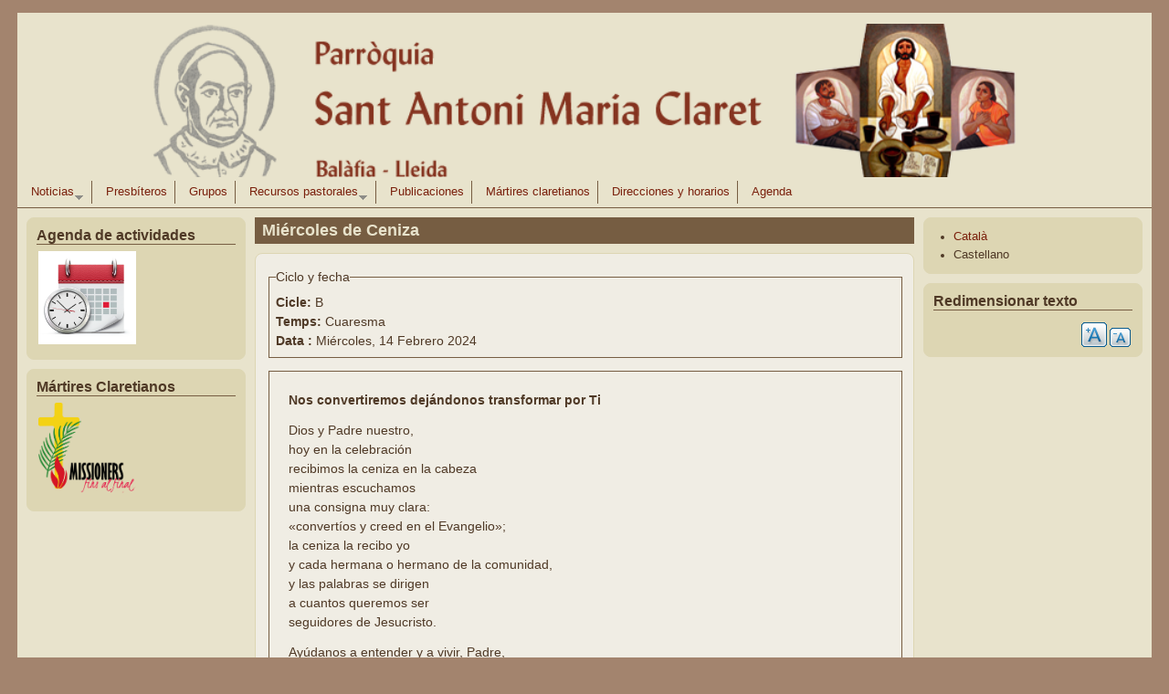

--- FILE ---
content_type: text/html; charset=utf-8
request_url: http://parroquiaclaret.com/es/node/668
body_size: 8736
content:
<!DOCTYPE html PUBLIC "-//W3C//DTD XHTML+RDFa 1.0//EN"
  "http://www.w3.org/MarkUp/DTD/xhtml-rdfa-1.dtd">
<html xmlns="http://www.w3.org/1999/xhtml" xml:lang="es" version="XHTML+RDFa 1.0" dir="ltr"
  xmlns:content="http://purl.org/rss/1.0/modules/content/"
  xmlns:dc="http://purl.org/dc/terms/"
  xmlns:foaf="http://xmlns.com/foaf/0.1/"
  xmlns:og="http://ogp.me/ns#"
  xmlns:rdfs="http://www.w3.org/2000/01/rdf-schema#"
  xmlns:sioc="http://rdfs.org/sioc/ns#"
  xmlns:sioct="http://rdfs.org/sioc/types#"
  xmlns:skos="http://www.w3.org/2004/02/skos/core#"
  xmlns:xsd="http://www.w3.org/2001/XMLSchema#">

<head profile="http://www.w3.org/1999/xhtml/vocab">
  <meta http-equiv="Content-Type" content="text/html; charset=utf-8" />
<meta name="Generator" content="Drupal 7 (http://drupal.org)" />
<link rel="canonical" href="/es/node/668" />
<link rel="shortlink" href="/es/node/668" />
<link rel="shortcut icon" href="http://parroquiaclaret.com/sites/default/files/favicon.ico" type="image/vnd.microsoft.icon" />
  <title>Miércoles de Ceniza | Parròquia Sant Antoni Maria Claret</title>
  <link type="text/css" rel="stylesheet" href="http://parroquiaclaret.com/sites/default/files/css/css_xE-rWrJf-fncB6ztZfd2huxqgxu4WO-qwma6Xer30m4.css" media="all" />
<link type="text/css" rel="stylesheet" href="http://parroquiaclaret.com/sites/default/files/css/css_83aKFnkiEfAXo7WD_GHfvaW8PkEbLgNyU-7cjOH_xgc.css" media="all" />
<link type="text/css" rel="stylesheet" href="http://parroquiaclaret.com/sites/default/files/css/css_IKj1PVpWWCTcEhVHiuS_o4mi7tf4lAocVXTxk2ionxw.css" media="all" />
<link type="text/css" rel="stylesheet" href="http://parroquiaclaret.com/sites/default/files/css/css_r-bZVUPKDsUVoaa3Qpue6Xax19qmRTEgNdusTHcWDzs.css" media="all" />

<!--[if IE 8]>
<link type="text/css" rel="stylesheet" href="http://parroquiaclaret.com/sites/all/themes/mayo/css/ie8.css?t03y0d" media="all" />
<![endif]-->

<!--[if  IE 7]>
<link type="text/css" rel="stylesheet" href="http://parroquiaclaret.com/sites/all/themes/mayo/css/ie.css?t03y0d" media="all" />
<![endif]-->

<!--[if IE 6]>
<link type="text/css" rel="stylesheet" href="http://parroquiaclaret.com/sites/all/themes/mayo/css/ie6.css?t03y0d" media="all" />
<![endif]-->
<link type="text/css" rel="stylesheet" href="http://parroquiaclaret.com/sites/default/files/css/css_HKhOYu5JbzI0qj5bc7GfNwpmD0incd5VdnPC7b1Hw7I.css" media="all" />
<style type="text/css" media="all">
<!--/*--><![CDATA[/*><!--*/
body{font-size:87.5%;font-family:Helvetica,Arial,sans-serif;}
h1,h2,h3,h4,h5{font-size:87.5%;font-family:Helvetica,Arial,sans-serif;font-family:Helvetica,Arial,sans-serif;}

/*]]>*/-->
</style>
  <script type="text/javascript" src="http://parroquiaclaret.com/sites/default/files/js/js_Ua98zxjH9I2U2rTee9IFt0Bz0daoaQQTSnaDxCxt3Kc.js"></script>
<script type="text/javascript" src="http://parroquiaclaret.com/sites/default/files/js/js_CC-zfeuQHcDhFtVRuKW53h30TL7j_105J32Nz8b8R38.js"></script>
<script type="text/javascript" src="http://parroquiaclaret.com/sites/default/files/js/js_px2MKAU8B9qbi-FjQM6orx9A4AE14dPEZ3653W278vA.js"></script>
<script type="text/javascript">
<!--//--><![CDATA[//><!--
var text_resize_scope = "main";
          var text_resize_minimum = "12";
          var text_resize_maximum = "25";
          var text_resize_line_height_allow = 1;
          var text_resize_line_height_min = "16";
          var text_resize_line_height_max = "36";
//--><!]]>
</script>
<script type="text/javascript" src="http://parroquiaclaret.com/sites/default/files/js/js_Xavj3Kbo9Q7zJ7_Sa72UT_7yfSTffxQDJZo5sDk2JRM.js"></script>
<script type="text/javascript">
<!--//--><![CDATA[//><!--
jQuery.extend(Drupal.settings, {"basePath":"\/","pathPrefix":"es\/","ajaxPageState":{"theme":"mayo","theme_token":"Faov4PBq3QhjQuc5zkjUCxz-Xthu1fhn5Yo6BleQYCE","js":{"misc\/jquery.js":1,"misc\/jquery-extend-3.4.0.js":1,"misc\/jquery-html-prefilter-3.5.0-backport.js":1,"misc\/jquery.once.js":1,"misc\/drupal.js":1,"misc\/jquery.cookie.js":1,"public:\/\/languages\/es_p6CIg3IzLeoxB662X-pxNhmfEJPv7MOqizyqtDRY2IA.js":1,"sites\/all\/modules\/colorbox\/js\/colorbox.js":1,"sites\/all\/modules\/colorbox\/styles\/stockholmsyndrome\/colorbox_style.js":1,"0":1,"sites\/all\/modules\/text_resize\/text_resize.js":1,"sites\/all\/modules\/field_group\/field_group.js":1,"sites\/all\/libraries\/superfish\/jquery.hoverIntent.minified.js":1,"sites\/all\/libraries\/superfish\/superfish.js":1,"sites\/all\/modules\/superfish\/superfish.js":1},"css":{"modules\/system\/system.base.css":1,"modules\/system\/system.menus.css":1,"modules\/system\/system.messages.css":1,"modules\/system\/system.theme.css":1,"modules\/book\/book.css":1,"sites\/all\/modules\/calendar\/css\/calendar_multiday.css":1,"modules\/comment\/comment.css":1,"sites\/all\/modules\/date\/date_api\/date.css":1,"sites\/all\/modules\/date\/date_popup\/themes\/datepicker.1.7.css":1,"modules\/field\/theme\/field.css":1,"modules\/node\/node.css":1,"modules\/search\/search.css":1,"modules\/user\/user.css":1,"sites\/all\/modules\/views\/css\/views.css":1,"sites\/all\/modules\/colorbox\/styles\/stockholmsyndrome\/colorbox_style.css":1,"sites\/all\/modules\/ctools\/css\/ctools.css":1,"modules\/locale\/locale.css":1,"sites\/all\/modules\/text_resize\/text_resize.css":1,"sites\/all\/modules\/field_collection\/field_collection.theme.css":1,"sites\/all\/libraries\/superfish\/css\/superfish.css":1,"sites\/all\/themes\/mayo\/css\/layout.css":1,"sites\/all\/themes\/mayo\/css\/style.css":1,"sites\/all\/themes\/mayo\/css\/colors.css":1,"sites\/all\/themes\/mayo\/css\/ie8.css":1,"sites\/all\/themes\/mayo\/css\/ie.css":1,"sites\/all\/themes\/mayo\/css\/ie6.css":1,"sites\/all\/themes\/mayo\/css\/round-sidebar.css":1,"sites\/all\/themes\/mayo\/css\/round-node.css":1,"0":1,"1":1}},"colorbox":{"transition":"elastic","speed":"350","opacity":"0.85","slideshow":true,"slideshowAuto":true,"slideshowSpeed":"2500","slideshowStart":"start slideshow","slideshowStop":"stop slideshow","current":"{current} of {total}","previous":"\u00ab Prev","next":"Next \u00bb","close":"Close","overlayClose":true,"returnFocus":true,"maxWidth":"98%","maxHeight":"98%","initialWidth":"300","initialHeight":"250","fixed":true,"scrolling":true,"mobiledetect":true,"mobiledevicewidth":"480px","file_public_path":"\/sites\/default\/files","specificPagesDefaultValue":"admin*\nimagebrowser*\nimg_assist*\nimce*\nnode\/add\/*\nnode\/*\/edit\nprint\/*\nprintpdf\/*\nsystem\/ajax\nsystem\/ajax\/*"},"superfish":{"1":{"id":"1","sf":{"animation":{"opacity":"show"},"speed":"\u0027fast\u0027","autoArrows":true,"dropShadows":false,"disableHI":false},"plugins":{"supposition":false,"bgiframe":false}}},"field_group":{"fieldset":"full"}});
//--><!]]>
</script>
</head>
<body class="html not-front not-logged-in two-sidebars page-node page-node- page-node-668 node-type-preguem i18n-es" >
  <div id="skip-link">
    <a href="#main-content" class="element-invisible element-focusable">Pasar al contenido principal</a>
  </div>
    

<div id="page-wrapper" style="width: 97%; margin-top: 14px; margin-bottom: 14px;">
  <div id="page" style="">

    <div id="header" style="height: 180px;border: none;">
    <div id="header-watermark" style="">
    <div class="section clearfix">

      
      
      
      
      <div class="clearfix cfie"></div>

        <div class="region region-header">
    <div id="block-block-2" class="block block-block clearfix">

    
  <div class="content">
    <p style="text-align: center;"><img style="width: 100%; max-width: 1100px;" src="/sites/default/files/capsalera.png" alt="" /></p>  </div>
</div>
  </div>

    </div> <!-- /.section -->
    </div> <!-- /#header-watermark -->
    </div> <!-- /#header -->

    
    <div class="clearfix cfie"></div>

    <!-- for nice_menus, superfish -->
        <div id="menubar" class="menubar clearfix">
        <div class="region region-menubar">
    <div id="block-superfish-1" class="block block-superfish clearfix">

    
  <div class="content">
    <ul id="superfish-1" class="menu sf-menu sf-main-menu sf-horizontal sf-style-none sf-total-items-8 sf-parent-items-2 sf-single-items-6"><li id="menu-734-1" class="first odd sf-item-1 sf-depth-1 sf-total-children-2 sf-parent-children-0 sf-single-children-2 menuparent"><a href="/es" title="" class="sf-depth-1 menuparent">Noticias</a><ul><li id="menu-2135-1" class="first odd sf-item-1 sf-depth-2 sf-no-children"><a href="/es/index-noticies" class="sf-depth-2"> Índice de noticias</a></li><li id="menu-2367-1" class="last even sf-item-2 sf-depth-2 sf-no-children"><a href="/es/search/node" title="" class="sf-depth-2">Buscar en el web</a></li></ul></li><li id="menu-790-1" class="middle even sf-item-2 sf-depth-1 sf-no-children"><a href="/es/preveres" title="" class="sf-depth-1">Presbíteros</a></li><li id="menu-793-1" class="middle odd sf-item-3 sf-depth-1 sf-no-children"><a href="/es/grups" title="" class="sf-depth-1">Grupos</a></li><li id="menu-1274-1" class="middle even sf-item-4 sf-depth-1 sf-total-children-3 sf-parent-children-0 sf-single-children-3 menuparent"><a href="/es/recursospastorals" class="sf-depth-1 menuparent">Recursos pastorales</a><ul><li id="menu-796-1" class="first odd sf-item-1 sf-depth-2 sf-no-children"><a href="/es/lectures" title="" class="sf-depth-2">Lecturas de la misa</a></li><li id="menu-1192-1" class="middle even sf-item-2 sf-depth-2 sf-no-children"><a href="/es/preguem" title="Orar con el Evangelio" class="sf-depth-2">Orar con el Evangelio</a></li><li id="menu-1200-1" class="last odd sf-item-3 sf-depth-2 sf-no-children"><a href="/es/pregaries" title="Oraciones básicas del cristiano y otras" class="sf-depth-2">Oraciones</a></li></ul></li><li id="menu-1456-1" class="middle odd sf-item-5 sf-depth-1 sf-no-children"><a href="/es/vista-publicacions" title="" class="sf-depth-1">Publicaciones</a></li><li id="menu-2605-1" class="middle even sf-item-6 sf-depth-1 sf-no-children"><a href="/es/vista-martirs" title="" class="sf-depth-1">Mártires claretianos</a></li><li id="menu-736-1" class="middle odd sf-item-7 sf-depth-1 sf-no-children"><a href="/es/node/46" class="sf-depth-1">Direcciones y horarios</a></li><li id="menu-2599-1" class="last even sf-item-8 sf-depth-1 sf-no-children"><a href="/es/agenda" title="Agenda de les activitats parroquials" class="sf-depth-1">Agenda</a></li></ul>  </div>
</div>
  </div>
    </div>
        
    <!-- space between menus and contents -->
    <div class="spacer clearfix cfie"></div>


    <div id="main-wrapper">
    <div id="main" class="clearfix" style="padding: 0px 10px;">

      
      
      
      <div class="clearfix cfie"></div>


      <!-- sidebars (left) -->
              <div id="sidebar-first" class="column sidebar" style="width: 20%;"><div class="section" style="margin-left: 0px; margin-right: 5px;">
            <div class="region region-sidebar-first">
    <div id="block-block-4" class="block block-block clearfix">

    <h2>Agenda de actividades</h2>
  
  <div class="content">
    <p><a href="/es/agenda"><img src="/sites/default/files/dibuixos_blocs/Agenda1.png" alt="Agenda" width="107" height="102" /></a></p>  </div>
</div>
<div id="block-block-5" class="block block-block clearfix">

    <h2>Mártires Claretianos</h2>
  
  <div class="content">
    <p><a href="/es/vista-martirs"><img src="/sites/default/files/field/image/logo_martirs_0.png" alt="Màrtirs claretians" width="107" height="102" /></a></p>  </div>
</div>
  </div>
        </div></div> <!-- /.section, /#sidebar-first -->
            

      <!-- main content -->
      <div id="content" class="column" style="width: 60%;"><div class="section" style="margin-left: 5px; margin-right: 5px;">

        
        
        <a id="main-content"></a>
                <h1 class="title" id="page-title">Miércoles de Ceniza</h1>                <div class="tabs"></div>                          <div class="region region-content">
    <div id="block-system-main" class="block block-system clearfix">

    
  <div class="content">
    <div id="node-668" class="node node-preguem clearfix" about="/es/node/668" typeof="sioc:Item foaf:Document">

  
      <span property="dc:title" content="Miércoles de Ceniza" class="rdf-meta element-hidden"></span><span property="sioc:num_replies" content="0" datatype="xsd:integer" class="rdf-meta element-hidden"></span>
  
  <div class="content">
    <fieldset class=" group-cicle-data field-group-fieldset form-wrapper"><legend><span class="fieldset-legend">Ciclo y fecha</span></legend><div class="fieldset-wrapper"><div class="field field-name-field-lect-cicle field-type-list-text field-label-inline clearfix"><div class="field-label">Cicle:&nbsp;</div><div class="field-items"><div class="field-item even">B</div></div></div><div class="field field-name-field-lect-tempsliturgic field-type-list-text field-label-inline clearfix"><div class="field-label">Temps:&nbsp;</div><div class="field-items"><div class="field-item even">Cuaresma</div></div></div><div class="field field-name-field-lect-data field-type-datetime field-label-inline clearfix"><div class="field-label">Data :&nbsp;</div><div class="field-items"><div class="field-item even"><span class="date-display-single" property="dc:date" datatype="xsd:dateTime" content="2024-02-14T00:00:00+01:00">Miércoles, 14 Febrero 2024</span></div></div></div></div></fieldset>
<fieldset class=" group-pregaries field-group-fieldset form-wrapper"><div class="fieldset-wrapper"><div class="field-collection-container clearfix"><div class="field field-name-field-pregaries field-type-field-collection field-label-hidden"><div class="field-items"><div class="field-item even"><div class="field-collection-view clearfix view-mode-full"><div class="entity entity-field-collection-item field-collection-item-field-pregaries clearfix" about="/es/field-collection/field-pregaries/5866" typeof="">
  <div class="content">
    <div class="field field-name-field-preg-titol field-type-text field-label-hidden"><div class="field-items"><div class="field-item even">Nos convertiremos dejándonos transformar por Ti</div></div></div><div class="field field-name-field-preg-text field-type-text-long field-label-hidden"><div class="field-items"><div class="field-item even"><p>Dios y Padre nuestro, <br /> hoy en la celebración<br /> recibimos la ceniza en la cabeza<br /> mientras escuchamos<br /> una consigna muy clara: <br /> «convertíos y creed en el Evangelio»;<br /> la ceniza la recibo yo<br /> y cada hermana o hermano de la comunidad, <br /> y las palabras se dirigen<br /> a cuantos queremos ser<br /> seguidores de Jesucristo.</p><p>Ayúdanos a entender y a vivir, Padre, <br /> la conversión como este camino de cada día<br /> que nos conduce a vivir movidos y atraídos<br /> por tu bondad y tu gran amor, <br /> convencidos de que jamás<br /> nos convertiremos solos<br /> sino dejándonos transformar por Ti<br /> y por la fuerza de tu Espíritu Santo<br /> que nos renueva interiormente<br /> y nos da un corazón nuevo<br /> capaz de hacer el bien.</p><p>Te pedimos, Padre, <br /> que durante la Cuaresma y toda la vida<br /> nos dispongamos a convertirnos<br /> para poder gozar de la paz y la reconciliación<br /> que generosamente ofreces a todos; <br /> que nos convirtamos<br /> para tener un mundo más fraterno y justo<br /> donde podamos vivir con mayor dignidad<br /> y más en sintonía con el proyecto<br /> que Tú nos propones.</p><p>Que nos convirtamos<br /> para poder descubrir las cosas esenciales<br /> e importantes de la vida<br /> y poder desprendernos de lo superfluo<br /> que quizá nos esclaviza; <br /> que nos convirtamos para poder vivir<br /> en la alegría interior y profunda<br /> que solo puede ofrecer la relación cordial<br /> y sincera contigo y con los hermanos.</p></div></div></div><div class="field field-name-field-preg-autor-font field-type-text field-label-hidden"><div class="field-items"><div class="field-item even">&quot;La Misa de cada día&quot;, de la Editorial Claret</div></div></div>  </div>
</div>
</div></div><div class="field-item odd"><div class="field-collection-view clearfix view-mode-full"><div class="entity entity-field-collection-item field-collection-item-field-pregaries clearfix" about="/es/field-collection/field-pregaries/2405" typeof="">
  <div class="content">
    <div class="field field-name-field-preg-titol field-type-text field-label-hidden"><div class="field-items"><div class="field-item even">Camino de regreso</div></div></div><div class="field field-name-field-preg-text field-type-text-long field-label-hidden"><div class="field-items"><div class="field-item even"><p>Padre nuestro del cielo,<br /> es a ti que venimos, a ti que regresamos.<br /> Como el hijo pródigo que volvió, <br /> añorando el hogar, arrepentido, <br /> nos levantamos hoy para emprender el camino de Cuaresma,<br /> que es camino de regreso, humilde y confiado,<br /> hacia ti, de quien nos habíamos apartado o huído.&nbsp;</p><p>Tú que ves lo que está oculto,<br /> que ves el fondo de nuestros corazones,<br /> sabes que la mejor recompensa, que podemos esperar<br /> -si es que alguna merecemos-,<br /> es reenconrtrarnos contigo, <br /> en el abrazo del perdón.&nbsp;</p><p>No actuaremos más como la gente, ni por la gente, <br /> sino por ti, como nos ha recomendado Jesús.<br /> Ayudar y dar limosna sin ostentación, por amor.&nbsp;</p><p>Orar más, mucho más, ante ti, como un respiro.<br /> Ayunar recordando que somos polvo, <br /> pero con la sonrisa de quien vive más por Dios.</p></div></div></div><div class="field field-name-field-preg-autor-font field-type-text field-label-hidden"><div class="field-items"><div class="field-item even">&quot;La Misa de cada día&quot;, de la Editorial Claret</div></div></div>  </div>
</div>
</div></div><div class="field-item even"><div class="field-collection-view clearfix view-mode-full"><div class="entity entity-field-collection-item field-collection-item-field-pregaries clearfix" about="/es/field-collection/field-pregaries/2408" typeof="">
  <div class="content">
    <div class="field field-name-field-preg-titol field-type-text field-label-hidden"><div class="field-items"><div class="field-item even">Brasas bajo las cenizas</div></div></div><div class="field field-name-field-preg-text field-type-text-long field-label-hidden"><div class="field-items"><div class="field-item even"><p>La llama divina<br /> que escondiste en el corazón humano<br /> ha ido languideciendo, Señor. <br /> Se ha extinguido, incluso,<br /> y no es más que ceniza cuanto se ve.</p><p>Nosotros la hemos apagado,<br /> con nuestros egoísmos,<br /> con nuestros odios y mentiras,<br /> con nuestra insolidaridad.</p><p>Pero hoy nos adviertes, Señor,<br /> que hay algo más que ceniza<br /> en nuestro corazón.</p><p>Tú que conoces el corazón humano,<br /> nos hablas de brasas<br /> escondidas bajo la ceniza<br /> que con el soplo del Espíritu<br /> se pueden avivar.</p><p>Aviva este rescoldo, Señor.<br /> conviértelo en llamas que den luz,<br /> llamas encendidas de tu amor,<br /> y que ardan para los hermanos.</p></div></div></div><div class="field field-name-field-preg-autor-font field-type-text field-label-hidden"><div class="field-items"><div class="field-item even">&quot;La Misa de cada día&quot;, de la Editorial Claret</div></div></div>  </div>
</div>
</div></div><div class="field-item odd"><div class="field-collection-view clearfix view-mode-full"><div class="entity entity-field-collection-item field-collection-item-field-pregaries clearfix" about="/es/field-collection/field-pregaries/4299" typeof="">
  <div class="content">
    <div class="field field-name-field-preg-titol field-type-text field-label-hidden"><div class="field-items"><div class="field-item even">Convertirnos es dejarnos llenar por tu Espíritu Santo</div></div></div><div class="field field-name-field-preg-text field-type-text-long field-label-hidden"><div class="field-items"><div class="field-item even"><p>Dios y Padre nuestro, nos dices por Joel:<br /> “convertíos a mí de todo corazón”.<br /> Y entendemos que convertirnos es<br /> dejarnos llenar por tu Espíritu Santo<br /> y por tu presencia amorosa<br /> para que aprendamos a pensar como tú,<br /> a tener corazón y sentimientos como los tuyos,<br /> a amar a los demás como tú amas,<br /> a dejarnos amar por ti sin reservas.</p><p>Pero en seguida te preguntamos:<br /> si jamás te hemos visto, Dios nuestro,<br /> ¿cómo podemos saber quién eres y cómo eres?</p><p>Y tú nos muestras a tu Hijo Jesús<br /> y nos dices que nos fijemos siempre en él,<br /> que es nuestro hermano y modelo.</p><p>Por eso te agradecemos, Dios y Padre nuestro,<br /> porque toda la vida de Jesús nos enseña<br /> cómo hemos de orar, de qué manera<br /> tenemos que relacionarnos contigo,<br /> y nos muestra cómo vivir haciendo el bien.</p><p>Te pedimos, Dios y Padre nuestro<br /> que en esta Cuaresma fijemos en Jesús<br /> el corazón y los ojos, con el firme propósito<br /> de entrar en un camino de conversión<br /> que nos acerque más a ti<br /> haciéndonos discípulos y compañeros de camino<br /> de tu Hijo y hermano nuestro Jesús.</p></div></div></div><div class="field field-name-field-preg-autor-font field-type-text field-label-hidden"><div class="field-items"><div class="field-item even">&quot;La Misa de cada día&quot;, de la Editorial Claret</div></div></div>  </div>
</div>
</div></div><div class="field-item even"><div class="field-collection-view clearfix view-mode-full"><div class="entity entity-field-collection-item field-collection-item-field-pregaries clearfix" about="/es/field-collection/field-pregaries/4966" typeof="">
  <div class="content">
    <div class="field field-name-field-preg-titol field-type-text field-label-hidden"><div class="field-items"><div class="field-item even">Señor, que me vacíe de tantas cosas que me encadenan </div></div></div><div class="field field-name-field-preg-text field-type-text-long field-label-hidden"><div class="field-items"><div class="field-item even"><p>No pongáis cara triste, nos dice Jesús.<br /> El atleta no se entristece por el esfuerzo<br /> si está seguro de llegar a buen término.<br /> Ni siquiera la penitencia es triste<br /> cuando tenemos la certeza del perdón.</p><p>No malgastéis la gracia que habéis recibido,<br /> nos dice san Pablo.<br /> ¡Hay tantos cristianos inconscientes<br /> del don que Dios ha derramado en ellos!<br /> No podemos comprender la gravedad del pecado<br /> si no nos damos cuenta de todo lo que Dios<br /> ha hecho y hace por nosotros.<br /> Sólo entonces podremos entender<br /> que no se trata solamente de no hacer daño,<br /> sino sobre todo de poner en práctica<br /> todos los talentos que Dios nos regala.</p><p>Señor, que con el ayuno me vacíe<br /> de tantas cosas que me encadenan,<br /> que con la limosna recobre la alegría<br /> de dar gratuitamente,<br /> y que con la oración<br /> me dé cuenta del amor entrañable<br /> con el que me abrazas.</p></div></div></div><div class="field field-name-field-preg-autor-font field-type-text field-label-hidden"><div class="field-items"><div class="field-item even">&quot;La Misa de cada día&quot;, de la Editorial Claret</div></div></div>  </div>
</div>
</div></div><div class="field-item odd"><div class="field-collection-view clearfix view-mode-full field-collection-view-final"><div class="entity entity-field-collection-item field-collection-item-field-pregaries clearfix" about="/es/field-collection/field-pregaries/5457" typeof="">
  <div class="content">
    <div class="field field-name-field-preg-titol field-type-text field-label-hidden"><div class="field-items"><div class="field-item even">Señor, no te cansas de perdonarnos </div></div></div><div class="field field-name-field-preg-text field-type-text-long field-label-hidden"><div class="field-items"><div class="field-item even"><p>Señor, Tú nos has mostrado un camino<br /> que nos lleva a la vida.<br /> En cambio, nosotros nos empeñamos en ir por nuestra cuenta,<br /> en preocuparnos de nuestros intereses inmediatos<br /> y olvidarnos de Ti y del bien de nuestro prójimo.</p><p>Pero nos ofreces la oportunidad de modificar el rumbo de nuestra vida,<br /> borrón y cuenta nueva.<br /> No te cansas de perdonarnos,<br /> nos esperas en el sacramento de la confesión para abrazarnos,<br /> para decirnos que nos amas,<br /> y que, por grandes que hayan sido nuestras faltas,<br /> mayor es tu amor.</p><p>Has tratado como pecador a Aquel que no había experimentado el pecado,<br /> para que nosotros seamos justificados por Él<br /> y podamos acercarnos a Ti.<br /> Solo tenemos que reconocer nuestra debilidad,<br /> que te necesitamos,<br /> que nos perdemos si no te seguimos.</p><p>Gracias por lavar nuestras culpas,<br /> curar nuestras heridas,<br /> purificarnos de los pecados<br /> y orientarnos hacia el camino de la salvación.</p></div></div></div><div class="field field-name-field-preg-autor-font field-type-text field-label-hidden"><div class="field-items"><div class="field-item even">&quot;La Misa de cada día&quot;, de la Editorial Claret</div></div></div>  </div>
</div>
</div></div></div></div></div></div></fieldset>
  </div>

  
   <!-- moved to outside of the node div -->

</div>

 <!-- added -->

  </div>
</div>
  </div>
        
      </div></div> <!-- /.section, /#content -->


      <!-- sidebars (right) -->
                    <div id="sidebar-second-r" class="column sidebar" style="width: 20%;"><div class="section" style="margin-left: 5px; margin-right: 0px;">
            <div class="region region-sidebar-second">
    <div id="block-locale-language" class="block block-locale clearfix">

    
  <div class="content">
    <ul class="language-switcher-locale-url"><li class="ca first"><a href="/ca/node/665" class="language-link" xml:lang="ca" title="Dimecres de Cendra">Català</a></li>
<li class="es last active"><a href="/es/node/668" class="language-link active" xml:lang="es" title="Miércoles de Ceniza">Castellano</a></li>
</ul>  </div>
</div>
<div id="block-text-resize-0" class="block block-text-resize clearfix">

    <h2>Redimensionar texto</h2>
  
  <div class="content">
    <a href="javascript:;" class="changer" id="text_resize_decrease"><sup>-</sup>A</a> <a href="javascript:;" class="changer" id="text_resize_increase"><sup>+</sup>A</a><div id="text_resize_clear"></div>  </div>
</div>
  </div>
        </div></div> <!-- /.section, /#sidebar-second -->
      

      <div class="clearfix cfie"></div>

      
      <div class="clearfix cfie"></div>


      
    </div> <!-- /#main -->
    </div> <!-- /#main-wrapper -->

    <!-- space between contents and footer -->
    <div id="spacer" class="clearfix cfie"></div>

    <div id="footer-wrapper">
      
            <div id="footer"><div class="section">
          <div class="region region-footer">
    <div id="block-block-3" class="block block-block clearfix">

    
  <div class="content">
    <p style="text-align: center;">Lloc web fet per voluntaris de la parròquia</p>  </div>
</div>
  </div>
      </div></div> <!-- /.section, /#footer -->
      
    </div> <!-- /#footer-wrapper -->


  </div> <!-- /#page -->
</div> <!-- /#page-wrapper -->
  </body>
</html>
